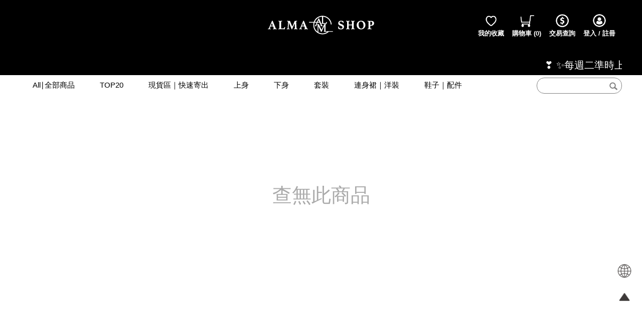

--- FILE ---
content_type: text/css; charset=utf-8
request_url: https://www.alma-shop.com.tw/CSS/Reset.css
body_size: 1453
content:

                /****************** REST CSS - Start ******************/
			    html, body, div, span, applet, object, iframe,
			    h1, h2, h3, h4, h5, h6, p, blockquote, pre,
			    a, abbr, acronym, address, big, cite, code,
			    del, dfn, em, img, ins, kbd, q, s, samp,
			    small, strike, strong, sub, sup, tt, var,
			    b, u, i, center,
			    dl, dt, dd, ol, ul, li,
			    fieldset, form, label, legend,
			    table, caption, tbody, tfoot, thead, tr, th, td,
			    article, aside, canvas, details, embed, 
			    figure, figcaption, footer, header, hgroup, 
			    menu, nav, output, ruby, section, summary,
			    time, mark, audio, video {
				    margin: 0;
				    padding: 0;
				    border: 0;
				    font-size: 100%;
				    font: inherit;
			    }
			    /* HTML5 display-role reset for older browsers */
			    article, aside, details, figcaption, figure, 
			    footer, header, hgroup, menu, nav, section {
				    display: block;
			    }
			    body {
				    line-height: 1;
			    }
			    ol, ul {
				    list-style: none;
			    }
			    blockquote, q {
				    quotes: none;
			    }
			    blockquote:before, blockquote:after,
			    q:before, q:after {
				    content: '';
				    content: none;
			    }
			    table {
				    border-collapse: collapse;
				    border-spacing: 0;
			    }
			    /****************** REST CSS - End ******************/

			    html 
			    {
			        width: 100%; 
			        height: 100%;
			    }

			    body 
			    {
				    font-family: Verdana,Arial,微軟正黑體修正,Helvetica, sans-serif,微軟正黑體,'Microsoft JhengHei',新細明體,PMingLiU,細明體;
				    font-style: normal;
				    font-weight: normal;
				    font-variant: normal;
				    text-decoration: none;
				    font-size: 81.25%;
			        color: #333;
				    background: #FFF;
			    }
                @font-face {
                    font-family: '微軟正黑體修正';
                    unicode-range: U+7db0, U+78A7, U+7B75;
                    font-style: normal;
                    font-weight: bold;
                    src: local(MS Gothic), local(Yu Gothic);
                }
                @font-face {
                    font-family: '微軟正黑體修正';
                    unicode-range: U+7db0, U+78A7, U+7B75;
                    font-style: normal;
                    font-weight: normal;
                    src: local(微軟正黑體), local(Microsoft JhengHei);
                }
			    img, fieldset
			    {
			        border: 0px; 
			        display: block;
			    }

			    table 
			    {
			        border-collapse: collapse;
			    }

			    a
			    {
			        text-decoration: none;
			        outline: none;
			    }

			    input[type="button"]
			    {
			        padding: 3px 6px;
			    }

			    /* force adjust the font-size of jquery-ui lib */
			    .ui-widget
			    {
				    font-size: 1em !important;
			    }

			    /*---- FIREFOX secific ----*/
			    @-moz-document url-prefix()
			    {
			        body 
			        {
			            font-family: Verdana,Arial,Helvetica,sans-serif,新細明體,PMingLiU,細明體;	/* 正黑體在 FF 中 render 起來感覺不是很清楚 */
			            font-size: 78%;
			        }

			        input[type="button"]
			        {
			            padding: 4px 6px 1px 6px;
			        }
			    }

			    /* BugFix for IE */
			    .fade
			    {
				    zoom: 1;
			    }
                .align-bu
                {
                    max-width: 13473px;
                }
			    .clickable
			    {
			        cursor: pointer;
			    }

			    .font-blue
			    {
			        color: #0097D8;
			    }

			    a {text-decoration: none; outline: none; cursor: pointer;color: #2CB5E6;}
			    a:link {color: #2CB5E6;}			    /* unvisited link */
			    a:visited {color: #2CB5E6;}			/* visited link */
			    a:hover {color: #0E9CCF;}			/* mouse over link 00C4FF */
			    a:active {color: #44ddFF;}			/* selected link 0089B3*/

			    .align-r
			    {
			        text-align: right;
			    }

			    .align-m
			    {
			        text-align: center;
			    }

			    .font-bold
			    {
			        font-weight: bold;
			    }
            


--- FILE ---
content_type: text/plain
request_url: https://www.google-analytics.com/j/collect?v=1&_v=j102&a=1835774585&t=pageview&_s=1&dl=https%3A%2F%2Fwww.alma-shop.com.tw%2Fpitem%2FM00002526&dp=%2Fpitem%2FM00002526&ul=en-us%40posix&dt=ALMA%20SHOP&sr=1280x720&vp=1280x720&_u=aCDAgEIRCAAAAGAAI~&jid=605193108&gjid=416889443&cid=657890084.1768692017&tid=UA-77389010-53&_gid=1220982253.1768692018&_slc=1&cd1=product&cd2=M00002526&z=652261656
body_size: -833
content:
2,cG-H45EBEBSZC